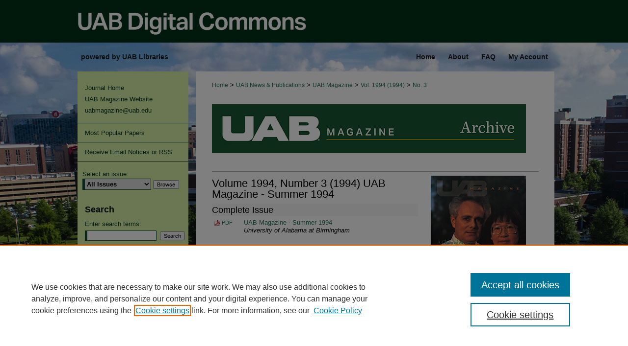

--- FILE ---
content_type: text/html; charset=UTF-8
request_url: https://digitalcommons.library.uab.edu/uab-mag/vol1994/iss3/
body_size: 4549
content:

<!DOCTYPE html>
<html lang="en">
<head><!-- inj yui3-seed: --><script type='text/javascript' src='//cdnjs.cloudflare.com/ajax/libs/yui/3.6.0/yui/yui-min.js'></script><script type='text/javascript' src='//ajax.googleapis.com/ajax/libs/jquery/1.10.2/jquery.min.js'></script><!-- Adobe Analytics --><script type='text/javascript' src='https://assets.adobedtm.com/4a848ae9611a/d0e96722185b/launch-d525bb0064d8.min.js'></script><script type='text/javascript' src=/assets/nr_browser_production.js></script>

<!-- def.1 -->
<meta charset="utf-8">
<meta name="viewport" content="width=device-width">
<title>
UAB Magazine Archive | Vol 1994 | No. 3
</title>




<!-- sh.1 -->
<link rel="stylesheet" href="/uab-mag/ir-journal-style.css" type="text/css" media="screen">
<link rel="alternate" type="application/rss+xml" title="UAB Magazine Newsfeed" href="/uab-mag/recent.rss">
<link rel="shortcut icon" href="/favicon.ico" type="image/x-icon">
<link type="text/css" rel="stylesheet" href="/assets/floatbox/floatbox.css">
<link rel="stylesheet" href="/ir-print.css" type="text/css" media="print">
<!--[if IE]>
<link rel="stylesheet" href="/ir-ie.css" type="text/css" media="screen">
<![endif]-->

<!-- JS -->
<script type="text/javascript" src="/assets/jsUtilities.js"></script>
<script type="text/javascript" src="/assets/footnoteLinks.js"></script>

<!-- end sh.1 -->




<script type="text/javascript">var pageData = {"page":{"environment":"prod","productName":"bpdg","language":"en","name":"ir_journal:volume:issue","businessUnit":"els:rp:st"},"visitor":{}};</script>

</head>
<body >
<!-- FILE /srv/sequoia/main/data/assets/site/ir_journal/header.pregen -->
	<!-- FILE: /srv/sequoia/main/data/assets/site/ir_journal/header_inherit.inc --><div id="uab-mag">
	
    		<!-- FILE: /srv/sequoia/main/data/digitalcommons.library.uab.edu/assets/header.pregen --><!-- FILE: /srv/sequoia/main/data/assets/site/mobile_nav.inc --><!--[if !IE]>-->
<script src="/assets/scripts/dc-mobile/dc-responsive-nav.js"></script>

<header id="mobile-nav" class="nav-down device-fixed-height" style="visibility: hidden;">
  
  
  <nav class="nav-collapse">
    <ul>
      <li class="menu-item active device-fixed-width"><a href="https://digitalcommons.library.uab.edu" title="Home" data-scroll >Home</a></li>
      <li class="menu-item device-fixed-width"><a href="https://digitalcommons.library.uab.edu/do/search/advanced/" title="Search" data-scroll ><i class="icon-search"></i> Search</a></li>
      <li class="menu-item device-fixed-width"><a href="https://digitalcommons.library.uab.edu/communities.html" title="Browse" data-scroll >Browse Collections</a></li>
      <li class="menu-item device-fixed-width"><a href="/cgi/myaccount.cgi?context=" title="My Account" data-scroll >My Account</a></li>
      <li class="menu-item device-fixed-width"><a href="https://digitalcommons.library.uab.edu/about.html" title="About" data-scroll >About</a></li>
      <li class="menu-item device-fixed-width"><a href="https://network.bepress.com" title="Digital Commons Network" data-scroll ><img width="16" height="16" alt="DC Network" style="vertical-align:top;" src="/assets/md5images/8e240588cf8cd3a028768d4294acd7d3.png"> Digital Commons Network™</a></li>
    </ul>
  </nav>
</header>

<script src="/assets/scripts/dc-mobile/dc-mobile-nav.js"></script>
<!--<![endif]-->
<!-- FILE: /srv/sequoia/main/data/digitalcommons.library.uab.edu/assets/header.pregen (cont) -->



<div id="uab">
	<div id="container">
		<a href="#main" class="skiplink" accesskey="2" >Skip to main content</a>

					
			<div id="header" role="banner">
				<a href="https://digitalcommons.library.uab.edu" id="banner_link" title="UAB Digital Commons" >
					<img id="banner_image" alt="UAB Digital Commons" width='980' height='87' src="/assets/md5images/a49594f3dd01f719f86c034e93997196.png">
				</a>	
				
			</div>
					
			<div id="navigation">
				<!-- FILE: /srv/sequoia/main/data/digitalcommons.library.uab.edu/assets/ir_navigation.inc --><div id="tabs" role="navigation" aria-label="Main"><ul><li id="tabzero"><a href="https://library.uab.edu/" title="UAB Libraries" ><span>powered by UAB Libraries</span></a></li><li id="tabone"><a href="https://digitalcommons.library.uab.edu" title="Home" ><span>Home</span></a></li><li id="tabtwo"><a href="https://digitalcommons.library.uab.edu/about.html" title="About" ><span>About</span></a></li><li id="tabthree"><a href="https://digitalcommons.library.uab.edu/faq.html" title="FAQ" ><span>FAQ</span></a></li><li id="tabfour"><a href="https://digitalcommons.library.uab.edu/cgi/myaccount.cgi?context=" title="My Account" ><span>My Account</span></a></li></ul></div>


<!-- FILE: /srv/sequoia/main/data/digitalcommons.library.uab.edu/assets/header.pregen (cont) -->
			</div>
		

		<div id="wrapper">
			<div id="content">
				<div id="main" class="text" role="main">
<!-- FILE: /srv/sequoia/main/data/assets/site/ir_journal/header_inherit.inc (cont) -->
    

<!-- FILE: /srv/sequoia/main/data/assets/site/ir_journal/ir_breadcrumb.inc -->
	<ul id="pager">
		<li>&nbsp;</li>
		 
		<li>&nbsp;</li> 
		
	</ul>

<div class="crumbs" role="navigation" aria-label="Breadcrumb">
	<p>
		

		
		
		
			<a href="https://digitalcommons.library.uab.edu" class="ignore" >Home</a>
		
		
		
		
		
		
		
		
		 <span aria-hidden="true">&gt;</span> 
			<a href="https://digitalcommons.library.uab.edu/uab-pubs" class="ignore" >UAB News & Publications</a>
		
		
		
		
		
		 <span aria-hidden="true">&gt;</span> 
			<a href="https://digitalcommons.library.uab.edu/uab-mag" class="ignore" >UAB Magazine</a>
		
		
		
		 <span aria-hidden="true">&gt;</span> 
			<a href="https://digitalcommons.library.uab.edu/uab-mag/vol1994" class="ignore" >Vol. 1994 (1994)</a>
		
		
		
		
		
		
		 <span aria-hidden="true">&gt;</span> 
			<a href="https://digitalcommons.library.uab.edu/uab-mag/vol1994/iss3" class="ignore" >No. 3</a>
		
		
		
		
		
	</p>
</div>

<div class="clear">&nbsp;</div>
<!-- FILE: /srv/sequoia/main/data/assets/site/ir_journal/header_inherit.inc (cont) -->




	<!-- FILE: /srv/sequoia/main/data/assets/site/ir_journal/volume/issue/ir_journal_logo.inc -->





 


	
	
		
		
			<img alt="UAB Magazine" style="height:auto;width:px;" class="ignore" width='640' height='100' src="/assets/md5images/77fa7022c05d16e278f52e928f6257b2.jpg">	
		
	




<!-- FILE: /srv/sequoia/main/data/assets/site/ir_journal/header_inherit.inc (cont) -->
<!-- FILE: /srv/sequoia/main/data/assets/site/ir_journal/header.pregen (cont) -->


<script type="text/javascript" src="/assets/floatbox/floatbox.js"></script>
		<!-- FILE: /srv/sequoia/main/data/assets/site/ir_journal/volume/issue/coverart_issue_wrapper.inc -->
<div id="coverart">
<div id="sub">
	<div id="alpha">
<!-- FILE: /srv/sequoia/main/data/assets/site/ir_journal/volume/issue/coverart_issue_index.inc -->
		<h1>Volume 1994, Number 3
		(1994)
	UAB Magazine - Summer 1994
</h1>
		<div class="article-list">
			<!-- FILE: /srv/sequoia/main/data/assets/site/ir_journal/volume/issue/coverart_issue.inc --> 
<!-- FILE: /srv/sequoia/main/data/assets/site/ir_journal/volume/issue/issue.inc -->
<h2 id="completeissue">Complete Issue</h2>
<!-- FILE: /srv/sequoia/main/data/assets/site/can_pick_format.inc --><!-- FILE: /srv/sequoia/main/data/assets/site/ir_download_link.inc -->
<!-- FILE: /srv/sequoia/main/data/assets/site/can_pick_format.inc (cont) -->
<div class="doc">
		<p class="pdf"><a href="https://digitalcommons.library.uab.edu/cgi/viewcontent.cgi?article=1032&amp;context=uab-mag" target="_blank" title="Download PDF of UAB Magazine - Summer 1994 (12.6&nbsp;MB)" aria-label="Download PDF of UAB Magazine - Summer 1994 (12.6&nbsp;MB)" >PDF</a></p>
		<p><a href="https://digitalcommons.library.uab.edu/uab-mag/vol1994/iss3/1" >UAB Magazine - Summer 1994</a><br><span class="auth">University of Alabama at Birmingham</span></p>
</div>
<!-- FILE: /srv/sequoia/main/data/assets/site/ir_journal/volume/issue/issue.inc (cont) -->
<!-- FILE: /srv/sequoia/main/data/assets/site/ir_journal/volume/issue/coverart_issue.inc (cont) -->
<!-- FILE: /srv/sequoia/main/data/assets/site/ir_journal/volume/issue/coverart_issue_index.inc (cont) -->
		</div>
	</div>
</div>
<div id="beta">
		<div id="issue-art">
				<img alt="UAB Magazine - Summer 1994 cover" style="height:250px;width:194px;" class="ignore" width='194' height='250' src="../../../assets/md5images/66aaa63de71cfc846a758be59d43acba.gif">
		</div>
</div>
<div class="clear">&nbsp;</div>
</div>
<!-- FILE: /srv/sequoia/main/data/assets/site/ir_journal/volume/issue/coverart_issue_wrapper.inc (cont) -->
<!-- FILE: /srv/sequoia/main/data/assets/site/ir_journal/volume/issue/index.html (cont) -->

<!-- FILE /srv/sequoia/main/data/assets/site/ir_journal/footer.pregen -->
	<!-- FILE: /srv/sequoia/main/data/assets/site/ir_journal/footer_inherit_7_8.inc -->					</div>

	<div class="verticalalign">&nbsp;</div>
	<div class="clear">&nbsp;</div>

				</div>

					<div id="sidebar">
						<!-- FILE: /srv/sequoia/main/data/assets/site/ir_journal/ir_journal_sidebar_7_8.inc -->

	<!-- FILE: /srv/sequoia/main/data/assets/site/ir_journal/ir_journal_sidebar_links_7_8.inc --><ul class="sb-custom-journal">
	<li class="sb-home">
		<a href="https://digitalcommons.library.uab.edu/uab-mag" title="UAB Magazine" accesskey="1" >
				Journal Home
		</a>
	</li>
		<li class="sb-news">
			<a href="https://digitalcommons.library.uab.edu/uab-mag/news.html" >
				<a href="https://www.uab.edu/uabmagazine/" >UAB Magazine Website</a>
			</a>
		</li>
		<li class="sb-contact">
			<a href="https://digitalcommons.library.uab.edu/uab-mag/contact.html" >
				<a href="mailto:uabmagazine@uab.edu" >uabmagazine@uab.edu</a>
			</a>
		</li>
</ul><!-- FILE: /srv/sequoia/main/data/assets/site/ir_journal/ir_journal_sidebar_7_8.inc (cont) -->
		<!-- FILE: /srv/sequoia/main/data/assets/site/urc_badge.inc -->
<!-- FILE: /srv/sequoia/main/data/assets/site/ir_journal/ir_journal_sidebar_7_8.inc (cont) -->
	<!-- FILE: /srv/sequoia/main/data/assets/site/ir_journal/ir_journal_navcontainer_7_8.inc --><div id="navcontainer">
	<ul id="navlist">
			<li class="sb-popular">
				<a href="https://digitalcommons.library.uab.edu/uab-mag/topdownloads.html" title="View the top downloaded papers" >
						Most Popular Papers
				</a>
			</li>
			<li class="sb-rss">
				<a href="https://digitalcommons.library.uab.edu/uab-mag/announcements.html" title="Receive notifications of new content" >
					Receive Email Notices or RSS
				</a>
			</li>
	</ul>
<!-- FILE: /srv/sequoia/main/data/assets/site/ir_journal/ir_journal_special_issue_7_8.inc -->
<!-- FILE: /srv/sequoia/main/data/assets/site/ir_journal/ir_journal_navcontainer_7_8.inc (cont) -->
</div><!-- FILE: /srv/sequoia/main/data/assets/site/ir_journal/ir_journal_sidebar_7_8.inc (cont) -->
	<!-- FILE: /srv/sequoia/main/data/assets/site/ir_journal/ir_journal_sidebar_search_7_8.inc --><div class="sidebar-search">
	<form method="post" action="https://digitalcommons.library.uab.edu/cgi/redirect.cgi" id="browse">
		<label for="url">
			Select an issue:
		</label>
			<br>
		<!-- FILE: /srv/sequoia/main/data/assets/site/ir_journal/ir_journal_volume_issue_popup_7_8.inc --><div>
	<span class="border">
								<select name="url" id="url">
							<option value="https://digitalcommons.library.uab.edu/uab-mag/all_issues.html">
								All Issues
							</option>
									<option value="https://digitalcommons.library.uab.edu/uab-mag/vol2024">
										2024
									</option>
									<option value="https://digitalcommons.library.uab.edu/uab-mag/vol2023">
										2023
									</option>
									<option value="https://digitalcommons.library.uab.edu/uab-mag/vol2022">
										2022
									</option>
									<option value="https://digitalcommons.library.uab.edu/uab-mag/vol2021">
										2021
									</option>
									<option value="https://digitalcommons.library.uab.edu/uab-mag/vol2020">
										2020
									</option>
									<option value="https://digitalcommons.library.uab.edu/uab-mag/vol2019">
										2019
									</option>
									<option value="https://digitalcommons.library.uab.edu/uab-mag/vol2018">
										2018
									</option>
									<option value="https://digitalcommons.library.uab.edu/uab-mag/vol2017">
										2017
									</option>
									<option value="https://digitalcommons.library.uab.edu/uab-mag/vol2016">
										2016
									</option>
									<option value="https://digitalcommons.library.uab.edu/uab-mag/vol2015">
										2015
									</option>
									<option value="https://digitalcommons.library.uab.edu/uab-mag/vol2014">
										2014
									</option>
									<option value="https://digitalcommons.library.uab.edu/uab-mag/vol2013">
										2013
									</option>
									<option value="https://digitalcommons.library.uab.edu/uab-mag/vol2012">
										2012
									</option>
									<option value="https://digitalcommons.library.uab.edu/uab-mag/vol2011">
										2011
									</option>
									<option value="https://digitalcommons.library.uab.edu/uab-mag/vol2010">
										2010
									</option>
									<option value="https://digitalcommons.library.uab.edu/uab-mag/vol2009">
										2009
									</option>
									<option value="https://digitalcommons.library.uab.edu/uab-mag/vol2008">
										2008
									</option>
									<option value="https://digitalcommons.library.uab.edu/uab-mag/vol2007">
										2007
									</option>
									<option value="https://digitalcommons.library.uab.edu/uab-mag/vol2006">
										2006
									</option>
									<option value="https://digitalcommons.library.uab.edu/uab-mag/vol2005">
										2005
									</option>
									<option value="https://digitalcommons.library.uab.edu/uab-mag/vol2004">
										2004
									</option>
									<option value="https://digitalcommons.library.uab.edu/uab-mag/vol2003">
										2003
									</option>
									<option value="https://digitalcommons.library.uab.edu/uab-mag/vol2002">
										2002
									</option>
									<option value="https://digitalcommons.library.uab.edu/uab-mag/vol2001">
										2001
									</option>
									<option value="https://digitalcommons.library.uab.edu/uab-mag/vol2000">
										2000
									</option>
									<option value="https://digitalcommons.library.uab.edu/uab-mag/vol1999">
										1999
									</option>
									<option value="https://digitalcommons.library.uab.edu/uab-mag/vol1998">
										1998
									</option>
									<option value="https://digitalcommons.library.uab.edu/uab-mag/vol1997">
										1997
									</option>
									<option value="https://digitalcommons.library.uab.edu/uab-mag/vol1996">
										1996
									</option>
									<option value="https://digitalcommons.library.uab.edu/uab-mag/vol1995">
										1995
									</option>
									<option value="https://digitalcommons.library.uab.edu/uab-mag/vol1994">
										1994
									</option>
									<option value="https://digitalcommons.library.uab.edu/uab-mag/vol1993">
										1993
									</option>
									<option value="https://digitalcommons.library.uab.edu/uab-mag/vol1992">
										1992
									</option>
									<option value="https://digitalcommons.library.uab.edu/uab-mag/vol1991">
										1991
									</option>
									<option value="https://digitalcommons.library.uab.edu/uab-mag/vol1990">
										1990
									</option>
									<option value="https://digitalcommons.library.uab.edu/uab-mag/vol1989">
										1989
									</option>
									<option value="https://digitalcommons.library.uab.edu/uab-mag/vol1988">
										1988
									</option>
									<option value="https://digitalcommons.library.uab.edu/uab-mag/vol1987">
										1987
									</option>
									<option value="https://digitalcommons.library.uab.edu/uab-mag/vol1986">
										1986
									</option>
									<option value="https://digitalcommons.library.uab.edu/uab-mag/vol1985">
										1985
									</option>
									<option value="https://digitalcommons.library.uab.edu/uab-mag/vol1984">
										1984
									</option>
									<option value="https://digitalcommons.library.uab.edu/uab-mag/vol1983">
										1983
									</option>
									<option value="https://digitalcommons.library.uab.edu/uab-mag/vol1982">
										1982
									</option>
									<option value="https://digitalcommons.library.uab.edu/uab-mag/vol1981">
										1981
									</option>
									<option value="https://digitalcommons.library.uab.edu/uab-mag/vol1980">
										1980
									</option>
						</select>
		<input type="submit" value="Browse" class="searchbutton" style="font-size:11px;">
	</span>
</div>
<!-- FILE: /srv/sequoia/main/data/assets/site/ir_journal/ir_journal_sidebar_search_7_8.inc (cont) -->
			<div style="clear:left;">&nbsp;</div>
	</form>
	<!-- FILE: /srv/sequoia/main/data/assets/site/ir_sidebar_search_7_8.inc --><h2>Search</h2>
<form method='get' action='https://digitalcommons.library.uab.edu/do/search/' id="sidebar-search">
	<label for="search" accesskey="4">
		Enter search terms:
	</label>
		<div>
			<span class="border">
				<input type="text" name='q' class="search" id="search">
			</span> 
			<input type="submit" value="Search" class="searchbutton" style="font-size:11px;">
		</div>
	<label for="context">
		Select context to search:
	</label> 
		<div>
			<span class="border">
				<select name="fq" id="context">
						<option value='virtual_ancestor_link:"https://digitalcommons.library.uab.edu/uab-mag"'>in this journal</option>
					<option value='virtual_ancestor_link:"https://digitalcommons.library.uab.edu"'>in this repository</option>
					<option value='virtual_ancestor_link:"http:/"'>across all repositories</option>
				</select>
			</span>
		</div>
</form>
<p class="advanced">
		<a href="https://digitalcommons.library.uab.edu/do/search/advanced/?fq=virtual_ancestor_link:%22https://digitalcommons.library.uab.edu/uab-mag%22" >
			Advanced Search
		</a>
</p>
<!-- FILE: /srv/sequoia/main/data/assets/site/ir_journal/ir_journal_sidebar_search_7_8.inc (cont) -->
</div>
<!-- FILE: /srv/sequoia/main/data/assets/site/ir_journal/ir_journal_sidebar_7_8.inc (cont) -->
	<!-- FILE: /srv/sequoia/main/data/assets/site/ir_journal/ir_journal_issn_7_8.inc --><!-- FILE: /srv/sequoia/main/data/assets/site/ir_journal/ir_journal_sidebar_7_8.inc (cont) -->
	<!-- FILE: /srv/sequoia/main/data/assets/site/ir_journal/ir_journal_custom_lower_7_8.inc --><!-- FILE: /srv/sequoia/main/data/assets/site/ir_journal/ir_journal_sidebar_7_8.inc (cont) -->
	<!-- FILE: /srv/sequoia/main/data/assets/site/ir_journal/ir_custom_sidebar_images.inc --><!-- FILE: /srv/sequoia/main/data/assets/site/ir_journal/ir_journal_sidebar_7_8.inc (cont) -->
	<!-- FILE: /srv/sequoia/main/data/assets/site/ir_sidebar_geolocate.inc --><!-- FILE: /srv/sequoia/main/data/assets/site/ir_geolocate_enabled_and_displayed.inc -->
<!-- FILE: /srv/sequoia/main/data/assets/site/ir_sidebar_geolocate.inc (cont) -->
<!-- FILE: /srv/sequoia/main/data/assets/site/ir_journal/ir_journal_sidebar_7_8.inc (cont) -->
	<!-- FILE: /srv/sequoia/main/data/assets/site/ir_journal/ir_journal_custom_lowest_7_8.inc --><!-- FILE: /srv/sequoia/main/data/assets/site/ir_journal/ir_journal_sidebar_7_8.inc (cont) -->

<!-- FILE: /srv/sequoia/main/data/assets/site/ir_journal/footer_inherit_7_8.inc (cont) -->
							<div class="verticalalign">&nbsp;</div>
					</div>

			</div>

			
				<!-- FILE: /srv/sequoia/main/data/digitalcommons.library.uab.edu/assets/ir_footer_content.inc --><div id="footer" role="contentinfo">
    
    
    <!-- FILE: /srv/sequoia/main/data/assets/site/ir_bepress_logo.inc --><div id="bepress">

<a href="https://www.elsevier.com/solutions/digital-commons" title="Elsevier - Digital Commons" >
	<em>Elsevier - Digital Commons</em>
</a>

</div>
<!-- FILE: /srv/sequoia/main/data/digitalcommons.library.uab.edu/assets/ir_footer_content.inc (cont) -->
    <p>
        <a href="/cgi/myaccount.cgi?context=" title="My Account Page" accesskey="3" >My Account</a> |
        <a href="https://digitalcommons.library.uab.edu/accessibility.html" title="Accessibility Statement" accesskey="0" >Accessibility Statement</a> |
        
        
            <a href="https://www.bepress.com/privacy" title="Privacy Policy" >Privacy</a> |
        
        <a href="https://www.bepress.com/copyright" title="Copyright Policy" >Copyright</a>  
    </p>
    
    <a href="https://www.uab.edu/home/" id="footer-logo-link" ><img id="footerlogo" alt="UAB logo" width='535' height='78' src="/assets/md5images/f82deb8ee3f99aede5d523199dc4a5e5.svg"></a>
</div><!-- FILE: /srv/sequoia/main/data/assets/site/ir_journal/footer_inherit_7_8.inc (cont) -->
					

		</div>
	</div>
</div>

<!-- FILE: /srv/sequoia/main/data/digitalcommons.library.uab.edu/assets/ir_analytics.inc --><!-- FILE: /srv/sequoia/main/data/assets/site/ir_journal/footer_inherit_7_8.inc (cont) -->

<!-- FILE: /srv/sequoia/main/data/assets/site/ir_journal/footer.pregen (cont) -->

<script type='text/javascript' src='/assets/scripts/bpbootstrap-20160726.pack.js'></script><script type='text/javascript'>BPBootstrap.init({appendCookie:''})</script></body></html>


--- FILE ---
content_type: text/css
request_url: https://digitalcommons.library.uab.edu/uab-mag/ir-journal-style.css
body_size: -37
content:
 
	@import url("/uab-mag/ir-style.css");
	@import url("/ir-custom.css");
	@import url("/uab-mag/ir-custom.css");
	@import url("/ir-local.css");
	@import url("/uab-mag/ir-local.css");


